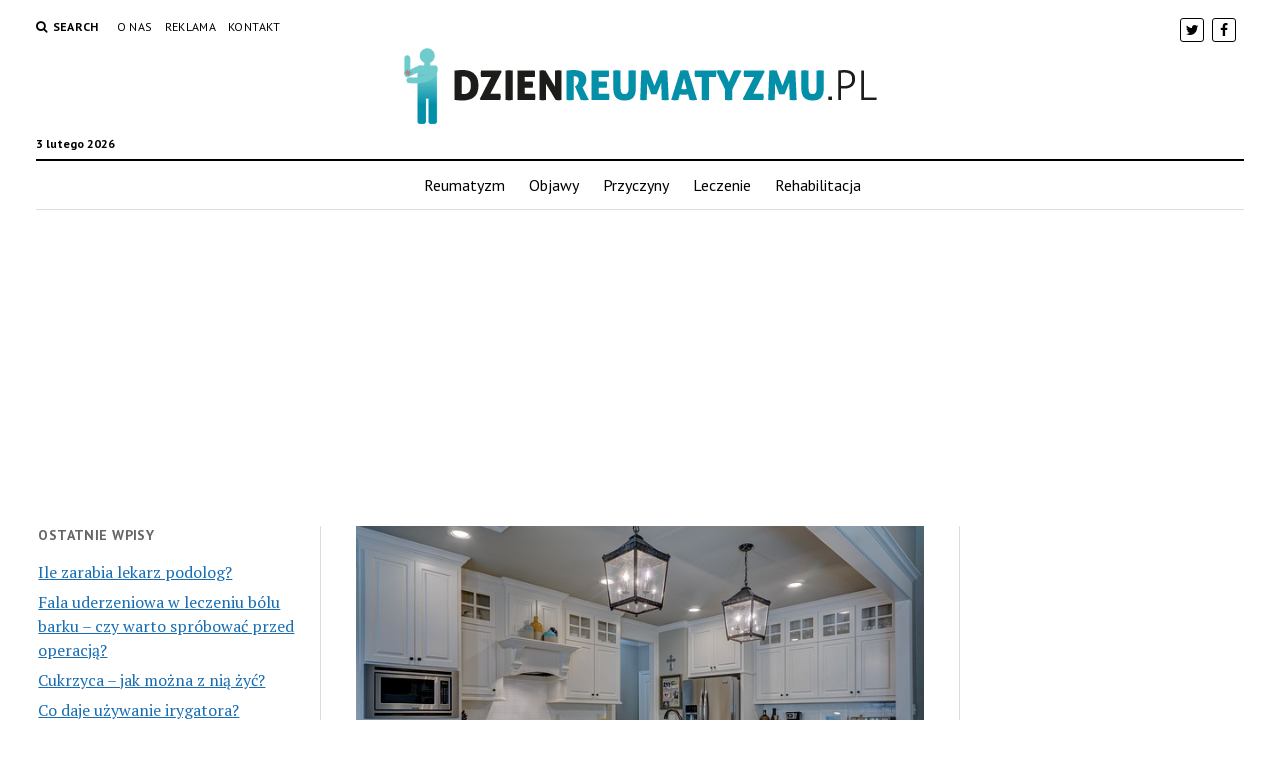

--- FILE ---
content_type: text/html; charset=UTF-8
request_url: https://dzienreumatyzmu.pl/co-miedzy-blatem-a-szafkami-w-kuchni/
body_size: 45389
content:
<!DOCTYPE html>

<html lang="pl-PL">

<head>
	<title>Co między blatem a szafkami w kuchni? &#8211; DzienReumatyzmu.pl</title>
<meta charset="UTF-8" />
<meta name="viewport" content="width=device-width, initial-scale=1" />
<meta name="template" content="Mission News 1.10" />
<link rel='dns-prefetch' href='//s0.wp.com' />
<link rel='dns-prefetch' href='//fonts.googleapis.com' />
<link rel='dns-prefetch' href='//s.w.org' />
<link rel="alternate" type="application/rss+xml" title="DzienReumatyzmu.pl &raquo; Kanał z wpisami" href="https://dzienreumatyzmu.pl/feed/" />
<link rel="alternate" type="application/rss+xml" title="DzienReumatyzmu.pl &raquo; Kanał z komentarzami" href="https://dzienreumatyzmu.pl/comments/feed/" />
<link rel="alternate" type="application/rss+xml" title="DzienReumatyzmu.pl &raquo; Co między blatem a szafkami w kuchni? Kanał z komentarzami" href="https://dzienreumatyzmu.pl/co-miedzy-blatem-a-szafkami-w-kuchni/feed/" />
		<script type="text/javascript">
			window._wpemojiSettings = {"baseUrl":"https:\/\/s.w.org\/images\/core\/emoji\/11\/72x72\/","ext":".png","svgUrl":"https:\/\/s.w.org\/images\/core\/emoji\/11\/svg\/","svgExt":".svg","source":{"concatemoji":"https:\/\/dzienreumatyzmu.pl\/wp-includes\/js\/wp-emoji-release.min.js?ver=4.9.26"}};
			!function(e,a,t){var n,r,o,i=a.createElement("canvas"),p=i.getContext&&i.getContext("2d");function s(e,t){var a=String.fromCharCode;p.clearRect(0,0,i.width,i.height),p.fillText(a.apply(this,e),0,0);e=i.toDataURL();return p.clearRect(0,0,i.width,i.height),p.fillText(a.apply(this,t),0,0),e===i.toDataURL()}function c(e){var t=a.createElement("script");t.src=e,t.defer=t.type="text/javascript",a.getElementsByTagName("head")[0].appendChild(t)}for(o=Array("flag","emoji"),t.supports={everything:!0,everythingExceptFlag:!0},r=0;r<o.length;r++)t.supports[o[r]]=function(e){if(!p||!p.fillText)return!1;switch(p.textBaseline="top",p.font="600 32px Arial",e){case"flag":return s([55356,56826,55356,56819],[55356,56826,8203,55356,56819])?!1:!s([55356,57332,56128,56423,56128,56418,56128,56421,56128,56430,56128,56423,56128,56447],[55356,57332,8203,56128,56423,8203,56128,56418,8203,56128,56421,8203,56128,56430,8203,56128,56423,8203,56128,56447]);case"emoji":return!s([55358,56760,9792,65039],[55358,56760,8203,9792,65039])}return!1}(o[r]),t.supports.everything=t.supports.everything&&t.supports[o[r]],"flag"!==o[r]&&(t.supports.everythingExceptFlag=t.supports.everythingExceptFlag&&t.supports[o[r]]);t.supports.everythingExceptFlag=t.supports.everythingExceptFlag&&!t.supports.flag,t.DOMReady=!1,t.readyCallback=function(){t.DOMReady=!0},t.supports.everything||(n=function(){t.readyCallback()},a.addEventListener?(a.addEventListener("DOMContentLoaded",n,!1),e.addEventListener("load",n,!1)):(e.attachEvent("onload",n),a.attachEvent("onreadystatechange",function(){"complete"===a.readyState&&t.readyCallback()})),(n=t.source||{}).concatemoji?c(n.concatemoji):n.wpemoji&&n.twemoji&&(c(n.twemoji),c(n.wpemoji)))}(window,document,window._wpemojiSettings);
		</script>
		<style type="text/css">
img.wp-smiley,
img.emoji {
	display: inline !important;
	border: none !important;
	box-shadow: none !important;
	height: 1em !important;
	width: 1em !important;
	margin: 0 .07em !important;
	vertical-align: -0.1em !important;
	background: none !important;
	padding: 0 !important;
}
</style>
<link rel='stylesheet' id='yasrcss-css'  href='https://dzienreumatyzmu.pl/wp-content/plugins/yet-another-stars-rating/css/yasr.css' type='text/css' media='all' />
<style id='yasrcss-inline-css' type='text/css'>

		.rateit .rateit-range {
			background: url(https://dzienreumatyzmu.pl/wp-content/plugins/yet-another-stars-rating/img/stars_16_flat.png) left 0px !important;
		}

		.rateit .rateit-hover {
			background: url(https://dzienreumatyzmu.pl/wp-content/plugins/yet-another-stars-rating/img/stars_16_flat.png) left -21px !important;
		}

		.rateit .rateit-selected {
			background: url(https://dzienreumatyzmu.pl/wp-content/plugins/yet-another-stars-rating/img/stars_16_flat.png) left -42px !important;
		}

		div.medium .rateit-range {
			/*White*/
			background: url(https://dzienreumatyzmu.pl/wp-content/plugins/yet-another-stars-rating/img/stars_24_flat.png) left 0px !important;
		}

		div.medium .rateit-hover {
			/*Red*/
			background: url(https://dzienreumatyzmu.pl/wp-content/plugins/yet-another-stars-rating/img/stars_24_flat.png) left -29px !important;
		}

		div.medium .rateit-selected {
			/*Yellow*/
			background: url(https://dzienreumatyzmu.pl/wp-content/plugins/yet-another-stars-rating/img/stars_24_flat.png) left -58px !important;
		}

		/* Creating set 32 */

		div.bigstars .rateit-range {
			/*White*/
			background: url(https://dzienreumatyzmu.pl/wp-content/plugins/yet-another-stars-rating/img/stars_32_flat.png) left 0px !important;
		}

		div.bigstars .rateit-hover{
			/*red*/
			background: url(https://dzienreumatyzmu.pl/wp-content/plugins/yet-another-stars-rating/img/stars_32_flat.png) left -37px !important;
		}

		div.bigstars .rateit-selected
		{
			/*Gold*/
			background: url(https://dzienreumatyzmu.pl/wp-content/plugins/yet-another-stars-rating/img/stars_32_flat.png) left -74px !important;
		}

	
</style>
<link rel='stylesheet' id='jquery-ui-css'  href='https://dzienreumatyzmu.pl/wp-content/plugins/yet-another-stars-rating/css/jquery-ui.css?ver=1.11.2' type='text/css' media='all' />
<link rel='stylesheet' id='dashicons-css'  href='https://dzienreumatyzmu.pl/wp-includes/css/dashicons.min.css?ver=4.9.26' type='text/css' media='all' />
<link rel='stylesheet' id='yasrcsslightscheme-css'  href='https://dzienreumatyzmu.pl/wp-content/plugins/yet-another-stars-rating/css/yasr-table-light.css' type='text/css' media='all' />
<link rel='stylesheet' id='ct-mission-news-google-fonts-css'  href='//fonts.googleapis.com/css?family=Abril+Fatface%7CPT+Sans%3A400%2C700%7CPT+Serif%3A400%2C400i%2C700%2C700i&#038;subset=latin%2Clatin-ext&#038;ver=4.9.26' type='text/css' media='all' />
<link rel='stylesheet' id='font-awesome-css'  href='https://dzienreumatyzmu.pl/wp-content/themes/mission-news/assets/font-awesome/css/font-awesome.min.css?ver=4.9.26' type='text/css' media='all' />
<link rel='stylesheet' id='ct-mission-news-style-css'  href='https://dzienreumatyzmu.pl/wp-content/themes/mission-news/style.css?ver=4.9.26' type='text/css' media='all' />
<!-- Inline jetpack_facebook_likebox -->
<style id='jetpack_facebook_likebox-inline-css' type='text/css'>
.widget_facebook_likebox {
	overflow: hidden;
}

</style>
<link rel='stylesheet' id='jetpack_css-css'  href='https://dzienreumatyzmu.pl/wp-content/plugins/jetpack/css/jetpack.css?ver=5.7.5' type='text/css' media='all' />
      <script>
      if (document.location.protocol != "https:") {
          document.location = document.URL.replace(/^http:/i, "https:");
      }
      </script>
      <script type='text/javascript' src='https://dzienreumatyzmu.pl/wp-includes/js/jquery/jquery.js?ver=1.12.4'></script>
<script type='text/javascript' src='https://dzienreumatyzmu.pl/wp-includes/js/jquery/jquery-migrate.min.js?ver=1.4.1'></script>
<link rel='https://api.w.org/' href='https://dzienreumatyzmu.pl/wp-json/' />
<link rel="EditURI" type="application/rsd+xml" title="RSD" href="https://dzienreumatyzmu.pl/xmlrpc.php?rsd" />
<link rel="wlwmanifest" type="application/wlwmanifest+xml" href="https://dzienreumatyzmu.pl/wp-includes/wlwmanifest.xml" /> 
<link rel='prev' title='Ile dioptrii to niedowidzenie?' href='https://dzienreumatyzmu.pl/ile-dioptrii-to-niedowidzenie/' />
<link rel='next' title='Jak zlikwidować stan zapalny w stopie?' href='https://dzienreumatyzmu.pl/jak-zlikwidowac-stan-zapalny-w-stopie/' />
<meta name="generator" content="WordPress 4.9.26" />
<link rel="canonical" href="https://dzienreumatyzmu.pl/co-miedzy-blatem-a-szafkami-w-kuchni/" />
<link rel='shortlink' href='https://wp.me/p9xaRd-1cD' />
<link rel="alternate" type="application/json+oembed" href="https://dzienreumatyzmu.pl/wp-json/oembed/1.0/embed?url=https%3A%2F%2Fdzienreumatyzmu.pl%2Fco-miedzy-blatem-a-szafkami-w-kuchni%2F" />
<link rel="alternate" type="text/xml+oembed" href="https://dzienreumatyzmu.pl/wp-json/oembed/1.0/embed?url=https%3A%2F%2Fdzienreumatyzmu.pl%2Fco-miedzy-blatem-a-szafkami-w-kuchni%2F&#038;format=xml" />

<link rel='dns-prefetch' href='//v0.wordpress.com'/>
<style type='text/css'>img#wpstats{display:none}</style>
<!-- Jetpack Open Graph Tags -->
<meta property="og:type" content="article" />
<meta property="og:title" content="Co między blatem a szafkami w kuchni?" />
<meta property="og:url" content="https://dzienreumatyzmu.pl/co-miedzy-blatem-a-szafkami-w-kuchni/" />
<meta property="og:description" content="Co między blatem a szafkami w kuchni? W kuchni, jednym z najważniejszych pomieszczeń w domu, każdy szczegół ma znaczenie. Od wyboru mebli po aranżację przestrzeni, wszystko musi być starannie przem…" />
<meta property="article:published_time" content="2023-10-08T19:31:00+00:00" />
<meta property="article:modified_time" content="2023-10-08T19:31:00+00:00" />
<meta property="og:site_name" content="DzienReumatyzmu.pl" />
<meta property="og:image" content="https://dzienreumatyzmu.pl/wp-content/uploads/2023/08/fbe28c06c69bfd320c7dfb8797267576.jpeg" />
<meta property="og:image:width" content="640" />
<meta property="og:image:height" content="427" />
<meta property="og:locale" content="pl_PL" />
<meta name="twitter:site" content="@dzienreumatyzmu" />
<meta name="twitter:text:title" content="Co między blatem a szafkami w kuchni?" />
<meta name="twitter:image" content="https://dzienreumatyzmu.pl/wp-content/uploads/2023/08/fbe28c06c69bfd320c7dfb8797267576.jpeg?w=640" />
<meta name="twitter:card" content="summary_large_image" />
<meta name="twitter:creator" content="@dzienreumatyzmu" />
<script>
  (function(i,s,o,g,r,a,m){i['GoogleAnalyticsObject']=r;i[r]=i[r]||function(){
  (i[r].q=i[r].q||[]).push(arguments)},i[r].l=1*new Date();a=s.createElement(o),
  m=s.getElementsByTagName(o)[0];a.async=1;a.src=g;m.parentNode.insertBefore(a,m)
  })(window,document,'script','https://www.google-analytics.com/analytics.js','ga');

  ga('create', 'UA-112121021-1', 'auto');
  ga('send', 'pageview');

</script>
</head>

<body data-rsssl=1 id="mission-news" class="post-template-default single single-post postid-4627 single-format-standard wp-custom-logo">
<a class="skip-content" href="#main">Press &quot;Enter&quot; to skip to content</a>
<div id="overflow-container" class="overflow-container">
	<div id="max-width" class="max-width">
				<header class="site-header" id="site-header" role="banner">
			<div class="top-nav">
				<button id="search-toggle" class="search-toggle"><i class="fa fa-search"></i><span>Search</span></button>
<div id="search-form-popup" class="search-form-popup">
	<div class="inner">
		<div class="title">Search DzienReumatyzmu.pl</div>
		<div class='search-form-container'>
    <form role="search" method="get" class="search-form" action="https://dzienreumatyzmu.pl">
        <input id="search-field" type="search" class="search-field" value="" name="s"
               title="Search" placeholder=" Search for..." />
        <input type="submit" class="search-submit" value='Search'/>
    </form>
</div>		<a id="close-search" class="close" href="#"><svg xmlns="http://www.w3.org/2000/svg" width="20" height="20" viewBox="0 0 20 20" version="1.1"><g stroke="none" stroke-width="1" fill="none" fill-rule="evenodd"><g transform="translate(-17.000000, -12.000000)" fill="#000000"><g transform="translate(17.000000, 12.000000)"><rect transform="translate(10.000000, 10.000000) rotate(45.000000) translate(-10.000000, -10.000000) " x="9" y="-2" width="2" height="24"/><rect transform="translate(10.000000, 10.000000) rotate(-45.000000) translate(-10.000000, -10.000000) " x="9" y="-2" width="2" height="24"/></g></g></g></svg></a>
	</div>
</div>
				<div id="menu-secondary-container" class="menu-secondary-container">
					<div id="menu-secondary" class="menu-container menu-secondary" role="navigation">
	<nav class="menu"><ul id="menu-secondary-items" class="menu-secondary-items"><li id="menu-item-25" class="menu-item menu-item-type-post_type menu-item-object-page menu-item-25"><a href="https://dzienreumatyzmu.pl/o-nas/">O nas</a></li>
<li id="menu-item-24" class="menu-item menu-item-type-post_type menu-item-object-page menu-item-24"><a href="https://dzienreumatyzmu.pl/reklama/">Reklama</a></li>
<li id="menu-item-23" class="menu-item menu-item-type-post_type menu-item-object-page menu-item-23"><a href="https://dzienreumatyzmu.pl/kontakt/">Kontakt</a></li>
</ul></nav></div>
				</div>
				<ul id='social-media-icons' class='social-media-icons'><li>					<a class="twitter" target="_blank"
					   href="https://twitter.com/dzienreumatyzmu">
						<i class="fa fa-twitter"
						   title="twitter"></i>
					</a>
					</li><li>					<a class="facebook" target="_blank"
					   href="https://www.facebook.com/Dzienreumatyzmupl-312129135948275/">
						<i class="fa fa-facebook"
						   title="facebook"></i>
					</a>
					</li></ul>			</div>
			<div id="title-container" class="title-container"><div id='site-title' class='site-title'><a href="https://dzienreumatyzmu.pl/" class="custom-logo-link" rel="home" itemprop="url"><img width="473" height="76" src="https://dzienreumatyzmu.pl/wp-content/uploads/2018/01/DZIENREUMATYZMU.png" class="custom-logo" alt="dzienreumatyzmu.pl" itemprop="logo" srcset="https://dzienreumatyzmu.pl/wp-content/uploads/2018/01/DZIENREUMATYZMU.png 473w, https://dzienreumatyzmu.pl/wp-content/uploads/2018/01/DZIENREUMATYZMU-300x48.png 300w" sizes="(max-width: 473px) 100vw, 473px" /></a></div><p class="date">3 lutego 2026</p>			</div>
			<button id="toggle-navigation" class="toggle-navigation" name="toggle-navigation" aria-expanded="false">
				<span class="screen-reader-text">open menu</span>
				<svg xmlns="http://www.w3.org/2000/svg" width="24" height="18" viewBox="0 0 24 18" version="1.1"><g stroke="none" stroke-width="1" fill="none" fill-rule="evenodd"><g transform="translate(-272.000000, -21.000000)" fill="#000000"><g transform="translate(266.000000, 12.000000)"><g transform="translate(6.000000, 9.000000)"><rect class="top-bar" x="0" y="0" width="24" height="2"/><rect class="middle-bar" x="0" y="8" width="24" height="2"/><rect class="bottom-bar" x="0" y="16" width="24" height="2"/></g></g></g></g></svg>			</button>
			<div id="menu-primary-container" class="menu-primary-container tier-1">
				<div class="dropdown-navigation"><a id="back-button" class="back-button" href="#"><i class="fa fa-angle-left"></i> Back</a><span class="label"></span></div>
<div id="menu-primary" class="menu-container menu-primary" role="navigation">
    <nav class="menu"><ul id="menu-primary-items" class="menu-primary-items"><li id="menu-item-22" class="menu-item menu-item-type-post_type menu-item-object-page menu-item-home menu-item-22"><a href="https://dzienreumatyzmu.pl/">Reumatyzm</a></li>
<li id="menu-item-35" class="menu-item menu-item-type-taxonomy menu-item-object-category menu-item-35"><a href="https://dzienreumatyzmu.pl/category/objawy/">Objawy</a></li>
<li id="menu-item-36" class="menu-item menu-item-type-taxonomy menu-item-object-category menu-item-36"><a href="https://dzienreumatyzmu.pl/category/przyczyny/">Przyczyny</a></li>
<li id="menu-item-34" class="menu-item menu-item-type-taxonomy menu-item-object-category menu-item-34"><a href="https://dzienreumatyzmu.pl/category/leczenie/">Leczenie</a></li>
<li id="menu-item-37" class="menu-item menu-item-type-taxonomy menu-item-object-category menu-item-37"><a href="https://dzienreumatyzmu.pl/category/rehabilitacja/">Rehabilitacja</a></li>
</ul></nav></div>
			</div>
		</header>
					<aside class="widget-area widget-area-below-header" id="below-header" role="complementary">
		<section id="custom_html-3" class="widget_text widget widget_custom_html"><div class="textwidget custom-html-widget"><script async src="https://pagead2.googlesyndication.com/pagead/js/adsbygoogle.js"></script>
<!-- dzienreumatyzmu header -->
<ins class="adsbygoogle"
     style="display:block"
     data-ad-client="ca-pub-3624369775460466"
     data-ad-slot="9392462459"
     data-ad-format="auto"
     data-full-width-responsive="true"></ins>
<script>
     (adsbygoogle = window.adsbygoogle || []).push({});
</script></div></section>	</aside>
		<div class="content-container">
						<div class="layout-container">
				    <aside class="sidebar sidebar-left" id="sidebar-left" role="complementary">
        <div class="inner">
            		<section id="recent-posts-4" class="widget widget_recent_entries">		<h2 class="widget-title">Ostatnie wpisy</h2>		<ul>
											<li>
					<a href="https://dzienreumatyzmu.pl/ile-zarabia-lekarz-podolog/">Ile zarabia lekarz podolog?</a>
									</li>
											<li>
					<a href="https://dzienreumatyzmu.pl/fala-uderzeniowa-w-leczeniu-bolu-barku-czy-warto-sprobowac-przed-operacja/">Fala uderzeniowa w leczeniu bólu barku – czy warto spróbować przed operacją?</a>
									</li>
											<li>
					<a href="https://dzienreumatyzmu.pl/cukrzyca-jak-mozna-z-nia-zyc/">Cukrzyca – jak można z nią żyć?</a>
									</li>
											<li>
					<a href="https://dzienreumatyzmu.pl/co-daje-uzywanie-irygatora/">Co daje używanie irygatora?</a>
									</li>
											<li>
					<a href="https://dzienreumatyzmu.pl/jak-dlugo-nosic-taping/">Jak długo nosić taping?</a>
									</li>
											<li>
					<a href="https://dzienreumatyzmu.pl/co-mocno-przyspiesza-metabolizm/">Co mocno przyspiesza metabolizm?</a>
									</li>
											<li>
					<a href="https://dzienreumatyzmu.pl/jak-rozmnazaja-sie-kaczki/">Jak rozmnażają się kaczki?</a>
									</li>
											<li>
					<a href="https://dzienreumatyzmu.pl/jak-ukryc-worki-pod-oczami/">Jak ukryć worki pod oczami?</a>
									</li>
											<li>
					<a href="https://dzienreumatyzmu.pl/kto-nie-moze-pic-wody-z-cytryna/">Kto nie może pić wody z cytryną?</a>
									</li>
											<li>
					<a href="https://dzienreumatyzmu.pl/jak-zregenerowac-dlonie-domowymi-sposobami/">Jak zregenerować dłonie domowymi sposobami?</a>
									</li>
											<li>
					<a href="https://dzienreumatyzmu.pl/po-jakim-czasie-zaczyna-dzialac-sinupret/">Po jakim czasie zaczyna działać Sinupret?</a>
									</li>
											<li>
					<a href="https://dzienreumatyzmu.pl/co-najszybciej-spala-tluszcz-w-organizmie/">Co najszybciej spala tłuszcz w organizmie?</a>
									</li>
											<li>
					<a href="https://dzienreumatyzmu.pl/ile-ma-wazyc-koldra-obciazeniowa/">Ile ma ważyć kołdra obciążeniowa?</a>
									</li>
											<li>
					<a href="https://dzienreumatyzmu.pl/czy-40-latka-moze-uzywac-kremu-dla-50-latki/">Czy 40 latka może używać kremu dla 50 latki?</a>
									</li>
											<li>
					<a href="https://dzienreumatyzmu.pl/jak-rozciagnac-buty-na-haluksy/">Jak rozciągnąć buty na haluksy?</a>
									</li>
											<li>
					<a href="https://dzienreumatyzmu.pl/jak-pozbyc-sie-zgrubien-na-stopach/">Jak pozbyć się zgrubień na stopach?</a>
									</li>
											<li>
					<a href="https://dzienreumatyzmu.pl/kiedy-zdjac-kolnierz-po-kastracji/">Kiedy zdjąć kołnierz po kastracji?</a>
									</li>
											<li>
					<a href="https://dzienreumatyzmu.pl/czy-40-latka-moze-uzywac-kremu-dla-60-latki/">Czy 40 latka może używać kremu dla 60 latki?</a>
									</li>
											<li>
					<a href="https://dzienreumatyzmu.pl/jaka-jest-najlepsza-woda-mineralna-w-polsce/">Jaka jest najlepsza woda mineralna w Polsce?</a>
									</li>
											<li>
					<a href="https://dzienreumatyzmu.pl/jak-spac-zeby-miec-proste-plecy/">Jak spać żeby mieć proste plecy?</a>
									</li>
											<li>
					<a href="https://dzienreumatyzmu.pl/czy-zel-pod-prysznic-zabija-bakterie/">Czy żel pod prysznic zabija bakterie?</a>
									</li>
											<li>
					<a href="https://dzienreumatyzmu.pl/co-to-znaczy-okragle-plecy/">Co to znaczy okrągłe plecy?</a>
									</li>
											<li>
					<a href="https://dzienreumatyzmu.pl/jaki-kolnierz-ortopedyczny-po-operacji-kregoslupa-szyjnego/">Jaki kołnierz ortopedyczny po operacji kręgosłupa szyjnego?</a>
									</li>
											<li>
					<a href="https://dzienreumatyzmu.pl/jak-odroznic-katar-od-zapalenia-zatok/">Jak odróżnić katar od zapalenia zatok?</a>
									</li>
											<li>
					<a href="https://dzienreumatyzmu.pl/jak-dbac-o-skore-dloni/">Jak dbać o skórę dłoni?</a>
									</li>
					</ul>
		</section><section id="custom_html-4" class="widget_text widget widget_custom_html"><div class="textwidget custom-html-widget"><script async src="//pagead2.googlesyndication.com/pagead/js/adsbygoogle.js"></script>
<!-- dzienreumatyzmu post -->
<ins class="adsbygoogle"
     style="display:block"
     data-ad-client="ca-pub-3624369775460466"
     data-ad-slot="5066204634"
     data-ad-format="auto"></ins>
<script>
(adsbygoogle = window.adsbygoogle || []).push({});
</script></div></section>        </div>
    </aside>
				<section id="main" class="main" role="main">
					
<div id="loop-container" class="loop-container">
    <div class="post-4627 post type-post status-publish format-standard has-post-thumbnail hentry category-komplety-medyczne entry">
		<article>
		<div class="featured-image"><img width="640" height="427" src="https://dzienreumatyzmu.pl/wp-content/uploads/2023/08/fbe28c06c69bfd320c7dfb8797267576.jpeg" class="attachment-full size-full wp-post-image" alt="Co między blatem a szafkami w kuchni?" srcset="https://dzienreumatyzmu.pl/wp-content/uploads/2023/08/fbe28c06c69bfd320c7dfb8797267576.jpeg 640w, https://dzienreumatyzmu.pl/wp-content/uploads/2023/08/fbe28c06c69bfd320c7dfb8797267576-300x200.jpeg 300w" sizes="(max-width: 640px) 100vw, 640px" /></div>		<div class='post-header'>
			<h1 class='post-title'>Co między blatem a szafkami w kuchni?</h1>
			<div class="post-byline">By Redakcja on 8 października 2023</div>		</div>
		<div class="post-content">
			<h1 id="co-miedzy-blatem-a-szafkami-w-kuchni-hEnCPoSXhS">Co między blatem a szafkami w kuchni?</h1>
<p>W kuchni, jednym z najważniejszych pomieszczeń <a href="https://dzienreumatyzmu.pl/domowe-leczenie-reumatyzmu/" title="w domu" target="_blank" class="auto-link" >w domu</a>, każdy szczegół ma znaczenie. Od wyboru mebli po aranżację przestrzeni, wszystko musi być starannie przemyślane. Jednym z kluczowych elementów kuchni są blaty i szafki. To właśnie na nich skupimy się w tym artykule, aby pomóc Ci w stworzeniu idealnej kuchni, która spełni Twoje oczekiwania.</p><!--Ad Injection:random--><script async src="//pagead2.googlesyndication.com/pagead/js/adsbygoogle.js"></script>
<ins class="adsbygoogle"
     style="display:block; text-align:center;"
     data-ad-layout="in-article"
     data-ad-format="fluid"
     data-ad-client="ca-pub-3624369775460466"
     data-ad-slot="5561028659"></ins>
<script>
     (adsbygoogle = window.adsbygoogle || []).push({});
</script>
<h2 id="blaty-kuchenne-funkcjonalnosc-i-estetyka-hEnCPoSXhS">Blaty kuchenne &#8211; funkcjonalność i estetyka</h2>
<p>Blat kuchenny to centralny punkt każdej kuchni. To na nim przygotowujemy posiłki, układamy składniki i wykonujemy wiele innych czynności. Dlatego ważne jest, aby blat był nie tylko estetyczny, ale również funkcjonalny.</p>
<p>Wybierając blat kuchenny, warto zwrócić uwagę na kilka czynników. Po pierwsze, materiał. Obecnie na rynku dostępne są blaty wykonane z różnych materiałów, takich jak granit, marmur, drewno czy szkło. Każdy z nich ma swoje zalety i wady, dlatego warto dokładnie przemyśleć, który materiał będzie najlepszy dla Twojej kuchni.</p>
<p>Kolejnym ważnym czynnikiem jest kolor i wzór blatu. Wybierając kolor, warto zastanowić się nad tym, jak będzie on pasował do reszty kuchni. Czy chcesz, aby blat był w stonowanych kolorach, czy może wolisz odważniejsze rozwiązania? Wzór blatu również ma znaczenie &#8211; czy wolisz gładką powierzchnię, czy może bardziej interesujące wzory i struktury?</p>
<p>Ważnym aspektem blatu kuchennego jest również jego trwałość i łatwość utrzymania w czystości. Blat powinien być odporny na uszkodzenia mechaniczne, takie jak zarysowania czy uderzenia. Ponadto, łatwość czyszczenia jest niezwykle istotna, ponieważ w kuchni często mamy do czynienia z plamami i zabrudzeniami.</p>
<h2 id="szafki-kuchenne-organizacja-i-przechowywanie-hEnCPoSXhS">Szafki kuchenne &#8211; organizacja i przechowywanie</h2>
<p>Szafki kuchenne to nieodłączny element każdej kuchni. To w nich przechowujemy naczynia, garnki, przyprawy i wiele innych przedmiotów niezbędnych do codziennego gotowania. Dlatego ważne jest, aby szafki były funkcjonalne i dobrze zorganizowane.</p>
<p>Podczas wyboru szafek kuchennych, warto zwrócić uwagę na kilka czynników. Po pierwsze, ilość miejsca do przechowywania. Zastanów się, ile miejsca potrzebujesz na swoje naczynia, garnki i inne przedmioty kuchenne. Wybierz szafki, które pomieszczą wszystko, co potrzebujesz, jednocześnie nie zagrażając przestrzeni w kuchni.</p>
<p>Kolejnym ważnym czynnikiem jest organizacja wnętrza szafek. Szafki powinny mieć odpowiednie półki, szuflady i kosze, aby umożliwić łatwe przechowywanie i dostęp do przedmiotów. Możesz również rozważyć zastosowanie dodatkowych akcesoriów, takich jak wieszaki na sztućce czy organizery na przyprawy, aby jeszcze lepiej zorganizować przestrzeń w szafkach.</p><!--Ad Injection:random--><script async src="//pagead2.googlesyndication.com/pagead/js/adsbygoogle.js"></script>
<ins class="adsbygoogle"
     style="display:block; text-align:center;"
     data-ad-layout="in-article"
     data-ad-format="fluid"
     data-ad-client="ca-pub-3624369775460466"
     data-ad-slot="5561028659"></ins>
<script>
     (adsbygoogle = window.adsbygoogle || []).push({});
</script>
<p>Ważnym aspektem szafek kuchennych jest również ich jakość wykonania. Szafki powinny być solidne i trwałe, aby służyły Ci przez wiele lat. Wybierając szafki, zwróć uwagę na materiał, z którego są wykonane, oraz na jakość montażu.</p>
<h2 id="podsumowanie-hEnCPoSXhS">Podsumowanie</h2>
<p>Blaty i szafki kuchenne są nieodłącznymi elementami każdej kuchni. Wybierając odpowiednie blaty i szafki, możesz stworzyć idealne miejsce do gotowania i spędzania czasu w kuchni. Pamiętaj o funkcjonalności, estetyce, trwałości i organizacji, aby Twoja kuchnia była nie tylko piękna, ale również praktyczna.</p>
<p>Jeśli szukasz inspiracji i pomysłów na aranżację kuchni, zapraszamy do zapoznania się z naszymi innymi artykułami na temat projektowania wnętrz. Znajdziesz tam wiele cennych wskazówek i porad, które pomogą Ci stworzyć wymarzoną kuchnię.</p>
<p>Wezwanie do działania: Sprawdź, co znajduje się między blatem a szafkami w kuchni i zainspiruj się nowymi pomysłami na aranżację przestrzeni!</p>
<p>Link tagu HTML: <a href="https://www.bikeaction.pl/">Kliknij tutaj</a></p>

        <!--Yasr Visitor Votes Shortcode-->
        <div id="yasr_visitor_votes_4627" class="yasr-visitor-votes"><div class="rateit medium yasr_visitor_votes_stars_div" id="yasr_rateit_visitor_votes_4627" data-postid="4627" data-rateit-starwidth="24" data-rateit-starheight="24" data-rateit-value="0" data-rateit-step="1" data-rateit-resetable="false" data-rateit-readonly="false"></div><span class="dashicons dashicons-chart-bar yasr-dashicons-visitor-stats " id="yasr-total-average-dashicon-4627" title="yasr-stats-dashicon"></span><span class="yasr-total-average-container" id="yasr-total-average-text_4627">
                    [Głosów:0 &nbsp; &nbsp;Średnia:0/5]
                </span></div>
        <!--End Yasr Visitor Votes Shortcode-->
        
								</div>
		<div class="post-meta">
			<p class="post-categories"><span>Published in</span> <a href="https://dzienreumatyzmu.pl/category/zdrowie/komplety-medyczne/" title="View all posts in Komplety medyczne">Komplety medyczne</a></p>									<div class="post-author">
		<div class="avatar-container">
		<img alt='Redakcja' src='https://secure.gravatar.com/avatar/38e9594c4e542b77fcef4ee4443651ba?s=78&#038;d=mm&#038;r=g' srcset='https://secure.gravatar.com/avatar/38e9594c4e542b77fcef4ee4443651ba?s=156&#038;d=mm&#038;r=g 2x' class='avatar avatar-78 photo' height='78' width='78' />	</div>
		<div>
		<h3>Redakcja</h3>
		<p></p>
	</div>
</div>		</div>
		<div class="more-from-category">
	<div class="category-container"><div class="top"><span class="section-title">More from <span>Komplety medyczne</span></span><a class="category-link" href="https://dzienreumatyzmu.pl/category/zdrowie/komplety-medyczne/">More posts in Komplety medyczne &raquo;</a></div><ul><li><div class="featured-image"><a href="https://dzienreumatyzmu.pl/z-jakiego-materialu-uszyc-fartuch-kuchenny/">Z jakiego materiału uszyć fartuch kuchenny?<img width="300" height="200" src="https://dzienreumatyzmu.pl/wp-content/uploads/2023/08/137908d4f63ae09f7587fff11a989784-300x200.jpeg" class="attachment-medium size-medium wp-post-image" alt="Z jakiego materiału uszyć fartuch kuchenny?" srcset="https://dzienreumatyzmu.pl/wp-content/uploads/2023/08/137908d4f63ae09f7587fff11a989784-300x200.jpeg 300w, https://dzienreumatyzmu.pl/wp-content/uploads/2023/08/137908d4f63ae09f7587fff11a989784.jpeg 640w" sizes="(max-width: 300px) 100vw, 300px" /></a></div><a href="https://dzienreumatyzmu.pl/z-jakiego-materialu-uszyc-fartuch-kuchenny/" class="title">Z jakiego materiału uszyć fartuch kuchenny?</a></li><li><div class="featured-image"><a href="https://dzienreumatyzmu.pl/czy-wiskoza-jest-lepsza-od-poliestru/">Czy wiskoza jest lepsza od poliestru?<img width="300" height="200" src="https://dzienreumatyzmu.pl/wp-content/uploads/2023/08/dcd2dec2dd27fbc4bf19f6608fd1a8fc-300x200.jpeg" class="attachment-medium size-medium wp-post-image" alt="Czy wiskoza jest lepsza od poliestru?" srcset="https://dzienreumatyzmu.pl/wp-content/uploads/2023/08/dcd2dec2dd27fbc4bf19f6608fd1a8fc-300x200.jpeg 300w, https://dzienreumatyzmu.pl/wp-content/uploads/2023/08/dcd2dec2dd27fbc4bf19f6608fd1a8fc.jpeg 640w" sizes="(max-width: 300px) 100vw, 300px" /></a></div><a href="https://dzienreumatyzmu.pl/czy-wiskoza-jest-lepsza-od-poliestru/" class="title">Czy wiskoza jest lepsza od poliestru?</a></li><li><div class="featured-image"><a href="https://dzienreumatyzmu.pl/jaki-stroj-do-operacji/">Jaki strój do operacji?<img width="300" height="198" src="https://dzienreumatyzmu.pl/wp-content/uploads/2023/08/b340f069a5bd405470c8cba3f513ef07-300x198.jpeg" class="attachment-medium size-medium wp-post-image" alt="Jaki strój do operacji?" srcset="https://dzienreumatyzmu.pl/wp-content/uploads/2023/08/b340f069a5bd405470c8cba3f513ef07-300x198.jpeg 300w, https://dzienreumatyzmu.pl/wp-content/uploads/2023/08/b340f069a5bd405470c8cba3f513ef07.jpeg 640w" sizes="(max-width: 300px) 100vw, 300px" /></a></div><a href="https://dzienreumatyzmu.pl/jaki-stroj-do-operacji/" class="title">Jaki strój do operacji?</a></li><li><div class="featured-image"><a href="https://dzienreumatyzmu.pl/czy-elana-to-poliester/">Czy Elana to poliester?<img width="300" height="200" src="https://dzienreumatyzmu.pl/wp-content/uploads/2023/08/da6551952a616f661a1016b821b00005-300x200.jpeg" class="attachment-medium size-medium wp-post-image" alt="Czy Elana to poliester?" srcset="https://dzienreumatyzmu.pl/wp-content/uploads/2023/08/da6551952a616f661a1016b821b00005-300x200.jpeg 300w, https://dzienreumatyzmu.pl/wp-content/uploads/2023/08/da6551952a616f661a1016b821b00005.jpeg 640w" sizes="(max-width: 300px) 100vw, 300px" /></a></div><a href="https://dzienreumatyzmu.pl/czy-elana-to-poliester/" class="title">Czy Elana to poliester?</a></li></ul></div></div>	</article>
	    <section id="comments" class="comments">
        <div class="comments-number">
            <h2>
                Be First to Comment            </h2>
        </div>
        <ol class="comment-list">
                    </ol>
                	<div id="respond" class="comment-respond">
		<h3 id="reply-title" class="comment-reply-title">Dodaj komentarz <small><a rel="nofollow" id="cancel-comment-reply-link" href="/co-miedzy-blatem-a-szafkami-w-kuchni/#respond" style="display:none;">Anuluj pisanie odpowiedzi</a></small></h3>			<form action="https://dzienreumatyzmu.pl/wp-comments-post.php" method="post" id="commentform" class="comment-form" novalidate>
				<p class="comment-notes"><span id="email-notes">Twój adres e-mail nie zostanie opublikowany.</span> Wymagane pola są oznaczone <span class="required">*</span></p><p class="comment-form-comment">
	            <label for="comment">Comment</label>
	            <textarea required id="comment" name="comment" cols="45" rows="8" aria-required="true"></textarea>
	        </p><p class="comment-form-author">
	            <label for="author">Name*</label>
	            <input id="author" name="author" type="text" placeholder="Jane Doe" value="" size="30" aria-required=&#039;true&#039; />
	        </p>
<p class="comment-form-email">
	            <label for="email">Email*</label>
	            <input id="email" name="email" type="email" placeholder="name@email.com" value="" size="30" aria-required=&#039;true&#039; />
	        </p>
<p class="comment-form-url">
	            <label for="url">Website</label>
	            <input id="url" name="url" type="url" placeholder="http://google.com" value="" size="30" />
	            </p>
<p class="form-submit"><input name="submit" type="submit" id="submit" class="submit" value="Opublikuj komentarz" /> <input type='hidden' name='comment_post_ID' value='4627' id='comment_post_ID' />
<input type='hidden' name='comment_parent' id='comment_parent' value='0' />
</p>		<p class="antispam-group antispam-group-q" style="clear: both;">
			<label>Current ye@r <span class="required">*</span></label>
			<input type="hidden" name="antspm-a" class="antispam-control antispam-control-a" value="2026" />
			<input type="text" name="antspm-q" class="antispam-control antispam-control-q" value="4.4" autocomplete="off" />
		</p>
		<p class="antispam-group antispam-group-e" style="display: none;">
			<label>Leave this field empty</label>
			<input type="text" name="antspm-e-email-url-website" class="antispam-control antispam-control-e" value="" autocomplete="off" />
		</p>
			</form>
			</div><!-- #respond -->
	    </section>
    </div></div>

</section> <!-- .main -->
	<aside class="sidebar sidebar-right" id="sidebar-right" role="complementary">
		<div class="inner">
			<section id="facebook-likebox-3" class="widget widget_facebook_likebox">		<div id="fb-root"></div>
		<div class="fb-page" data-href="https://www.facebook.com/Dzienreumatyzmupl-312129135948275/" data-width="340"  data-height="432" data-hide-cover="false" data-show-facepile="true" data-show-posts="false">
		<div class="fb-xfbml-parse-ignore"><blockquote cite="https://www.facebook.com/Dzienreumatyzmupl-312129135948275/"><a href="https://www.facebook.com/Dzienreumatyzmupl-312129135948275/"></a></blockquote></div>
		</div>
		</section><section id="custom_html-2" class="widget_text widget widget_custom_html"><div class="textwidget custom-html-widget"><script async src="//pagead2.googlesyndication.com/pagead/js/adsbygoogle.js"></script>
<!-- dzienreumatyzmu sidebar -->
<ins class="adsbygoogle"
     style="display:block"
     data-ad-client="ca-pub-3624369775460466"
     data-ad-slot="6077293158"
     data-ad-format="auto"></ins>
<script>
(adsbygoogle = window.adsbygoogle || []).push({});
</script></div></section><section id="categories-2" class="widget widget_categories"><h2 class="widget-title">Kategorie</h2>		<ul>
	<li class="cat-item cat-item-32"><a href="https://dzienreumatyzmu.pl/category/diagnostyka/" >Diagnostyka</a>
</li>
	<li class="cat-item cat-item-6"><a href="https://dzienreumatyzmu.pl/category/leczenie/" >Leczenie</a>
</li>
	<li class="cat-item cat-item-5"><a href="https://dzienreumatyzmu.pl/category/objawy/" >Objawy</a>
</li>
	<li class="cat-item cat-item-33"><a href="https://dzienreumatyzmu.pl/category/profilaktyka/" >Profilaktyka</a>
</li>
	<li class="cat-item cat-item-1"><a href="https://dzienreumatyzmu.pl/category/przyczyny/" >Przyczyny</a>
</li>
	<li class="cat-item cat-item-7"><a href="https://dzienreumatyzmu.pl/category/rehabilitacja/" >Rehabilitacja</a>
</li>
	<li class="cat-item cat-item-34"><a href="https://dzienreumatyzmu.pl/category/zdrowie/" >Zdrowie</a>
<ul class='children'>
	<li class="cat-item cat-item-40"><a href="https://dzienreumatyzmu.pl/category/zdrowie/dermokosmetyki-do-ciala/" >Dermokosmetyki do ciała</a>
</li>
	<li class="cat-item cat-item-36"><a href="https://dzienreumatyzmu.pl/category/zdrowie/jonizatory-wody/" >Jonizatory wody</a>
</li>
	<li class="cat-item cat-item-37"><a href="https://dzienreumatyzmu.pl/category/zdrowie/kaczki-baseny-sanitarne/" >Kaczki, baseny sanitarne</a>
</li>
	<li class="cat-item cat-item-41"><a href="https://dzienreumatyzmu.pl/category/zdrowie/kinesiotaping-tejpy-tasmy-i-kleje-kinezjologiczne/" >Kinesiotaping: tejpy, taśmy i kleje kinezjologiczne</a>
</li>
	<li class="cat-item cat-item-42"><a href="https://dzienreumatyzmu.pl/category/zdrowie/kleszczyki-i-kleszcze-chirurgiczne/" >Kleszczyki i kleszcze chirurgiczne</a>
</li>
	<li class="cat-item cat-item-43"><a href="https://dzienreumatyzmu.pl/category/zdrowie/kliny-i-oslony-na-haluksy/" >Kliny i osłony na haluksy</a>
</li>
	<li class="cat-item cat-item-44"><a href="https://dzienreumatyzmu.pl/category/zdrowie/koce-poduszki-elektryczne/" >Koce, poduszki elektryczne</a>
</li>
	<li class="cat-item cat-item-45"><a href="https://dzienreumatyzmu.pl/category/zdrowie/koldry-obciazeniowe/" >Kołdry obciążeniowe</a>
</li>
	<li class="cat-item cat-item-46"><a href="https://dzienreumatyzmu.pl/category/zdrowie/kolnierze-ortopedyczne/" >Kołnierze ortopedyczne</a>
</li>
	<li class="cat-item cat-item-47"><a href="https://dzienreumatyzmu.pl/category/zdrowie/komplety-bielizny/" >Komplety bielizny</a>
</li>
	<li class="cat-item cat-item-48"><a href="https://dzienreumatyzmu.pl/category/zdrowie/komplety-medyczne/" >Komplety medyczne</a>
</li>
	<li class="cat-item cat-item-49"><a href="https://dzienreumatyzmu.pl/category/zdrowie/koncentratory-tlenu/" >Koncentratory tlenu</a>
</li>
	<li class="cat-item cat-item-52"><a href="https://dzienreumatyzmu.pl/category/zdrowie/koncowki-do-irygatorow/" >Końcówki do irygatorów</a>
</li>
	<li class="cat-item cat-item-53"><a href="https://dzienreumatyzmu.pl/category/zdrowie/koncowki-do-szczoteczek/" >Końcówki do szczoteczek</a>
</li>
	<li class="cat-item cat-item-54"><a href="https://dzienreumatyzmu.pl/category/zdrowie/korekcja-wzroku/" >Korekcja wzroku</a>
</li>
	<li class="cat-item cat-item-56"><a href="https://dzienreumatyzmu.pl/category/zdrowie/korektory-postawy/" >Korektory postawy</a>
</li>
	<li class="cat-item cat-item-57"><a href="https://dzienreumatyzmu.pl/category/zdrowie/kosmetyki-po-opalaniu/" >Kosmetyki po opalaniu</a>
</li>
	<li class="cat-item cat-item-58"><a href="https://dzienreumatyzmu.pl/category/zdrowie/kremy-do-rak/" >Kremy do rąk</a>
</li>
	<li class="cat-item cat-item-59"><a href="https://dzienreumatyzmu.pl/category/zdrowie/kremy-do-stop/" >Kremy do stóp</a>
</li>
	<li class="cat-item cat-item-60"><a href="https://dzienreumatyzmu.pl/category/zdrowie/kremy-do-twarzy/" >Kremy do twarzy</a>
</li>
	<li class="cat-item cat-item-61"><a href="https://dzienreumatyzmu.pl/category/zdrowie/kremy-koloryzujace/" >Kremy koloryzujące</a>
</li>
	<li class="cat-item cat-item-62"><a href="https://dzienreumatyzmu.pl/category/zdrowie/kremy-pod-oczy/" >Kremy pod oczy</a>
</li>
	<li class="cat-item cat-item-63"><a href="https://dzienreumatyzmu.pl/category/zdrowie/krzesla-do-masazu/" >Krzesła do masażu</a>
</li>
	<li class="cat-item cat-item-64"><a href="https://dzienreumatyzmu.pl/category/zdrowie/kubeczki-menstruacyjne/" >Kubeczki menstruacyjne</a>
</li>
	<li class="cat-item cat-item-50"><a href="https://dzienreumatyzmu.pl/category/zdrowie/leki-i-tabletki-na-odchudzanie-bez-recepty/" >Leki i tabletki na odchudzanie bez recepty</a>
</li>
	<li class="cat-item cat-item-38"><a href="https://dzienreumatyzmu.pl/category/zdrowie/leki-na-kaszel-suchy-i-mokry/" >Leki na kaszel suchy i mokry</a>
</li>
	<li class="cat-item cat-item-39"><a href="https://dzienreumatyzmu.pl/category/zdrowie/leki-na-katar-i-zatoki/" >Leki na katar i zatoki</a>
</li>
	<li class="cat-item cat-item-55"><a href="https://dzienreumatyzmu.pl/category/zdrowie/makijaz-korektory/" >Makijaż, korektory</a>
</li>
	<li class="cat-item cat-item-35"><a href="https://dzienreumatyzmu.pl/category/zdrowie/preparaty-na-stany-zapalne-jamy-ustnej-bez-recepty/" >Preparaty na stany zapalne jamy ustnej bez recepty</a>
</li>
	<li class="cat-item cat-item-51"><a href="https://dzienreumatyzmu.pl/category/zdrowie/suplementy-na-odchudzanie/" >Suplementy na odchudzanie</a>
</li>
</ul>
</li>
		</ul>
</section>		</div>
	</aside>
</div><!-- layout-container -->
</div><!-- content-container -->

<footer id="site-footer" class="site-footer" role="contentinfo">
        <div class="footer-title-container">
        <div id='site-title' class='site-title'><a href="https://dzienreumatyzmu.pl/" class="custom-logo-link" rel="home" itemprop="url"><img width="473" height="76" src="https://dzienreumatyzmu.pl/wp-content/uploads/2018/01/DZIENREUMATYZMU.png" class="custom-logo" alt="dzienreumatyzmu.pl" itemprop="logo" srcset="https://dzienreumatyzmu.pl/wp-content/uploads/2018/01/DZIENREUMATYZMU.png 473w, https://dzienreumatyzmu.pl/wp-content/uploads/2018/01/DZIENREUMATYZMU-300x48.png 300w" sizes="(max-width: 473px) 100vw, 473px" /></a></div>                <ul id='social-media-icons' class='social-media-icons'><li>					<a class="twitter" target="_blank"
					   href="https://twitter.com/dzienreumatyzmu">
						<i class="fa fa-twitter"
						   title="twitter"></i>
					</a>
					</li><li>					<a class="facebook" target="_blank"
					   href="https://www.facebook.com/Dzienreumatyzmupl-312129135948275/">
						<i class="fa fa-facebook"
						   title="facebook"></i>
					</a>
					</li></ul>    </div>
    <div class="design-credit">
        <span>
            <a href="https://www.competethemes.com/mission/">Mission News Theme</a> by Compete Themes.        </span>
    </div>
    </footer>
</div><!-- .max-width -->
</div><!-- .overflow-container -->


<script type='text/javascript' src='https://dzienreumatyzmu.pl/wp-content/plugins/anti-spam/js/anti-spam-4.4.js'></script>
<script type='text/javascript' src='https://s0.wp.com/wp-content/js/devicepx-jetpack.js?ver=202606'></script>
<script type='text/javascript' src='https://dzienreumatyzmu.pl/wp-content/plugins/yet-another-stars-rating/js/jquery.rateit.min.js?ver=1.0.22'></script>
<script type='text/javascript' src='https://dzienreumatyzmu.pl/wp-includes/js/jquery/ui/core.min.js?ver=1.11.4'></script>
<script type='text/javascript' src='https://dzienreumatyzmu.pl/wp-includes/js/jquery/ui/widget.min.js?ver=1.11.4'></script>
<script type='text/javascript' src='https://dzienreumatyzmu.pl/wp-includes/js/jquery/ui/progressbar.min.js?ver=1.11.4'></script>
<script type='text/javascript' src='https://dzienreumatyzmu.pl/wp-includes/js/jquery/ui/position.min.js?ver=1.11.4'></script>
<script type='text/javascript' src='https://dzienreumatyzmu.pl/wp-includes/js/jquery/ui/tooltip.min.js?ver=1.11.4'></script>
<script type='text/javascript'>
/* <![CDATA[ */
var yasrCommonData = {"postid":"4627","ajaxurl":"https:\/\/dzienreumatyzmu.pl\/wp-admin\/admin-ajax.php","loggedUser":"","visitorStatsEnabled":"yes","tooltipValues":["bad","poor","ok","good","super"],"loaderHtml":"<div id=\"loader-visitor-rating\" >\u00a0 Wczytywanie, prosz\u0119 czeka\u0107 <img src=https:\/\/dzienreumatyzmu.pl\/wp-content\/plugins\/yet-another-stars-rating\/img\/loader.gif title=\"yasr-loader\" alt=\"yasr-loader\"><\/div>"};
var yasrVisitorsVotesData = {"nonceVisitor":"b8572e3f57"};
/* ]]> */
</script>
<script type='text/javascript' src='https://dzienreumatyzmu.pl/wp-content/plugins/yet-another-stars-rating/js/yasr-front.js?ver=1.0.0'></script>
<script type='text/javascript'>
/* <![CDATA[ */
var mission_news_objectL10n = {"openMenu":"open menu","closeMenu":"close menu","openChildMenu":"open dropdown menu","closeChildMenu":"close dropdown menu"};
/* ]]> */
</script>
<script type='text/javascript' src='https://dzienreumatyzmu.pl/wp-content/themes/mission-news/js/build/production.min.js?ver=4.9.26'></script>
<script type='text/javascript' src='https://dzienreumatyzmu.pl/wp-includes/js/comment-reply.min.js?ver=4.9.26'></script>
<script type='text/javascript'>
/* <![CDATA[ */
var jpfbembed = {"appid":"249643311490","locale":"pl_PL"};
/* ]]> */
</script>
<script type='text/javascript' src='https://dzienreumatyzmu.pl/wp-content/plugins/jetpack/_inc/build/facebook-embed.min.js'></script>
<script type='text/javascript' src='https://dzienreumatyzmu.pl/wp-includes/js/wp-embed.min.js?ver=4.9.26'></script>
<script type='text/javascript' src='https://stats.wp.com/e-202606.js' async defer></script>
<script type='text/javascript'>
	_stq = window._stq || [];
	_stq.push([ 'view', {v:'ext',j:'1:5.7.5',blog:'140893587',post:'4627',tz:'1',srv:'dzienreumatyzmu.pl'} ]);
	_stq.push([ 'clickTrackerInit', '140893587', '4627' ]);
</script>

</body>
</html>

--- FILE ---
content_type: text/html; charset=utf-8
request_url: https://www.google.com/recaptcha/api2/aframe
body_size: 267
content:
<!DOCTYPE HTML><html><head><meta http-equiv="content-type" content="text/html; charset=UTF-8"></head><body><script nonce="UBvePxbRw29dqEvXdJ8zsA">/** Anti-fraud and anti-abuse applications only. See google.com/recaptcha */ try{var clients={'sodar':'https://pagead2.googlesyndication.com/pagead/sodar?'};window.addEventListener("message",function(a){try{if(a.source===window.parent){var b=JSON.parse(a.data);var c=clients[b['id']];if(c){var d=document.createElement('img');d.src=c+b['params']+'&rc='+(localStorage.getItem("rc::a")?sessionStorage.getItem("rc::b"):"");window.document.body.appendChild(d);sessionStorage.setItem("rc::e",parseInt(sessionStorage.getItem("rc::e")||0)+1);localStorage.setItem("rc::h",'1770087711785');}}}catch(b){}});window.parent.postMessage("_grecaptcha_ready", "*");}catch(b){}</script></body></html>